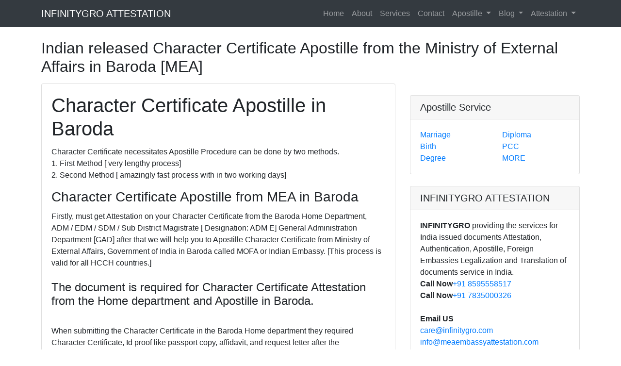

--- FILE ---
content_type: text/html
request_url: https://ifgattestation.com/character-certificate-apostille-attestation-baroda.html
body_size: 4210
content:
<!DOCTYPE html>
<html lang="en">
<head>
<meta charset="utf-8">
<link rel="shortcut icon" href="https://ifgattestation.com/images/favicon.ico" type="image/x-icon">
<link rel="icon" href="https://ifgattestation.com/images/favicon.ico" type="image/x-icon">
<meta name="viewport" content="width=device-width, initial-scale=1.0">
<meta http-equiv="content-language" content="en-gb">
<meta http-equiv="content-language" content="ll-cc">
<meta http-equiv="Content-Type" content="text/html; charset=utf-8">
<meta http-equiv="content-language" content="ll-cc">
<meta name="robots" content="index, follow"/>
<meta name="rating" content="general"/>
<base href="https://ifgattestation.com/index.html"/>
<title>Character Certificate Apostille in Baroda | Character Certificate Attestation in Baroda</title>
<meta name="description" content="We assist you with the Character Certificate Apostille from Ministry of External Affairs in Baroda, Attestation from [SDM] Sub Divisional Magistrate, and Attest from Notary Public in Baroda India we are Verify your Character Certificate from Indian Embassy in Baroda.">
<meta name="keywords" content="Character Certificate Apostille in Baroda, Character Certificate Attestation in Baroda, Character Certificate Apostille in MEA Baroda, Character Certificate Attestation in MEA Baroda, Baroda Ministry of External Affairs Apostille">
<link rel="canonical" href="https://ifgattestation.com/character-certificate-apostille-attestation-baroda.html"/>
<meta name="robots" content="index, follow">
<meta name="language" content="English">
<meta name="revisit-after" content="2 days">
<meta name="author" content="INFINITYGRO">
<link href="https://ifgattestation.com/vendor/bootstrap/css/bootstrap.min.css" rel="stylesheet">
 <link href="https://ifgattestation.com/css/modern-business.css" rel="stylesheet">
<link rel="manifest" href="/manifest.json">
<meta name="msapplication-TileColor" content="#ffffff">
<meta name="theme-color" content="#ffffff">
<meta name="wot-verification" content="a0efcab5cc2b9bfd405e"/>
<script async src="https://www.googletagmanager.com/gtag/js?id=G-GR9778QQP9"></script>
<script>
  window.dataLayer = window.dataLayer || [];
  function gtag(){dataLayer.push(arguments);}
  gtag('js', new Date()); gtag('config', 'G-GR9778QQP9');
</script>
<script type="text/javascript">
    (function(c,l,a,r,i,t,y){
        c[a]=c[a]||function(){(c[a].q=c[a].q||[]).push(arguments)};
        t=l.createElement(r);t.async=1;t.src="https://www.clarity.ms/tag/"+i;
        y=l.getElementsByTagName(r)[0];y.parentNode.insertBefore(t,y);
    })(window, document, "clarity", "script", "4nu7keh6sb");
</script>

 
</head><script async src="https://pagead2.googlesyndication.com/pagead/js/adsbygoogle.js?client=ca-pub-4233165776586678"
     crossorigin="anonymous"></script>
<body>

 <!-- Navigation -->
  <nav class="navbar fixed-top navbar-expand-lg navbar-dark bg-dark fixed-top">
    <div class="container">
      <a class="navbar-brand" href="https://ifgattestation.com">INFINITYGRO ATTESTATION</a>
      <button class="navbar-toggler navbar-toggler-right" type="button" data-toggle="collapse" data-target="#navbarResponsive" aria-controls="navbarResponsive" aria-expanded="false" aria-label="Toggle navigation">
        <span class="navbar-toggler-icon"></span>
      </button>
      <div class="collapse navbar-collapse" id="navbarResponsive">
        <ul class="navbar-nav ml-auto">
		<li class="nav-item">
			<a class="nav-link" href="https://ifgattestation.com/">Home</a>
          </li>
          <li class="nav-item">
            <a class="nav-link" href="https://ifgattestation.com/about-agfs.html">About</a>
          </li>
          <li class="nav-item">
            <a class="nav-link" href="https://ifgattestation.com/attestation-apostille-services.html">Services</a>
          </li>
          <li class="nav-item">
            <a class="nav-link" href="https://ifgattestation.com/contact.html">Contact</a>
          </li>
          <li class="nav-item dropdown">
            <a class="nav-link dropdown-toggle" href="https://ifgattestation.com/mea-apostille-in-india.html" id="navbarDropdownPortfolio" data-toggle="dropdown" aria-haspopup="true" aria-expanded="false">
              Apostille
            </a>
            <div class="dropdown-menu dropdown-menu-right" aria-labelledby="navbarDropdownPortfolio">
              <a class="dropdown-item" href="https://ifgattestation.com/marriage-certificate-apostille-attestation-fees.html">Marriage Certificate</a>
              <a class="dropdown-item" href="https://ifgattestation.com/birth-certificate-apostille-attestation-fees.html">Birth Certificate</a>
              <a class="dropdown-item" href="https://ifgattestation.com/degree-certificate-apostille-fees.html">Degree Certificate</a>
              <a class="dropdown-item" href="https://ifgattestation.com/diploma-certificate-apostille-fees.html">Diploma Certificate</a>
              <a class="dropdown-item" href="https://ifgattestation.com/pcc-apostille-attestation-fees.html">PCC Certificate</a>
		  <a class="dropdown-item" href="https://ifgattestation.com/mea-apostille-in-india.html">MORE </a>
			  </div>
          </li>
          <li class="nav-item dropdown">
            <a class="nav-link dropdown-toggle" href="https://ifgattestation.com/" id="navbarDropdownBlog" data-toggle="dropdown" aria-haspopup="true" aria-expanded="false">
              Blog
            </a>
            <div class="dropdown-menu dropdown-menu-right" aria-labelledby="navbarDropdownBlog">
              <a class="dropdown-item" href="what-is-an-apostille-in-india.html">What is an Apostille in India?</a>
              <a class="dropdown-item" href="what-is-the-process-for-embassy-attestation.html">What is the process for Embassy Attestation?</a>
              <a class="dropdown-item" href="https://ifgattestation.com/attestation-qustion.html">Qustion in your mind</a>
            </div>
          </li>
          <li class="nav-item dropdown">
            <a class="nav-link dropdown-toggle" href="https://ifgattestation.com/" id="navbarDropdownBlog" data-toggle="dropdown" aria-haspopup="true" aria-expanded="false">
              Attestation
            </a>
            <div class="dropdown-menu dropdown-menu-right" aria-labelledby="navbarDropdownBlog">
              <a class="dropdown-item" href="https://ifgattestation.com/mea-attestation.html">MEA</a>
             <a class="dropdown-item" href="https://ifgattestation.com/embassy-attestation-service.html">Embassy</a>
              <a class="dropdown-item" href="https://ifgattestation.com/hrd-attestation-service.html">HRD</a>
              <a class="dropdown-item" href="https://ifgattestation.com/education-document-attestation.html">Education</a>
              <a class="dropdown-item" href="https://ifgattestation.com/non-education-document-attestation.html">Non Education</a>
				<a class="dropdown-item" href="https://ifgattestation.com/commercial-documents-attestation.html">Commercial</a>
            </div>
          </li>
        </ul>
      </div>
    </div>
  </nav>
  <!-- Page Content -->
  <div class="container">
    <!-- Page Heading/Breadcrumbs -->
    <h2 class="mt-4 mb-3">Indian released Character Certificate Apostille from the Ministry of External Affairs in Baroda [MEA]</h2>
    <div class="row">
      <!-- Blog Entries Column -->
      <div class="col-md-8">
        <!-- Blog Post -->
        <div class="card mb-4">
          
          <div class="card-body">
            <h1 class="card-title">Character Certificate Apostille in Baroda</h1>
            <p class="card-text">Character Certificate necessitates Apostille Procedure can be done by two methods.<br>
			1.	First Method [ very lengthy process]<br>2.	Second Method [ amazingly fast process with in two working days]
			<h3 class="card-title">Character Certificate Apostille from MEA in Baroda</h3>
			Firstly, must get Attestation on your Character Certificate from the Baroda Home Department, ADM / EDM / SDM / Sub District Magistrate [ Designation: ADM E] General Administration Department [GAD] after that we will help you to Apostille Character Certificate from Ministry of External Affairs, Government of India in Baroda called MOFA or Indian Embassy. [This process is valid for all HCCH countries.]<br><br>
			<h4 class="card-title">The document is required for Character Certificate Attestation from the Home department and Apostille in Baroda.</h4><br>
			When submitting the Character Certificate in the Baroda Home department they required Character Certificate, Id proof like passport copy, affidavit, and request letter after the Authentication you will courier the documents to our office, we will submit in MEA in Baroda they required original Character Certificate and clear passport copy.<br><br>
			<h5 class="card-title">The time required for Baroda Home Department and Apostille Process in Baroda.</h5>
			Depend on the Baroda home department they will take a lot of time for MEA Apostille Two [2] working days only one-day submission another day collection of the document in Baroda MEA (It may take some more time for a change and some unavoidable circumstances)<p><br> 
		     <a href="tel:+918595558517" class="btn btn-primary">Call Now +918595558517</a>
          </div>
         </div>
        <div class="card mb-4">
          
          <div class="card-body">
            <h1 class="card-title">2.Second Method [ amazingly fast and quick process within two working days] for Character Certificate Apostille in Baroda</h1>
            <p class="card-text">
			If in any case, Baroda Home Department Attestation cannot attest Character Certificate then we chose the second method firstly Character Certificate Attestation from Notary Public, Attestation from Sub District Magistrate / SDM, and finally Apostille from MEA / Ministry of External Affairs in Baroda / MOFA.<br><br>
			<h4 class="card-title">Documents Requirements for Character Certificate SDM and Apostille in Baroda</h4><br>
			Original Character Certificate and Clear Passport Copy of the document holder [1st and last page]<br><br>
			<h5 class="card-title">The time required for Baroda Character Certificate Apostille Process in Baroda.</h5>
			The time required amazingly fast and quick process: </strong>Only two [2] or three [3] working days for the whole process. (It may take some more time for a change and some unavoidable conditions)<p><br> 
		     <a href="tel:+918595558517" class="btn btn-primary">Call Now +918595558517</a>
          </div>
         </div>
		  <div class="card mb-4">
          
          <div class="card-body">
            <h2 class="card-title">Character Certificate Attestation in Baroda and Embassy legalization.</h2>
            <p class="card-text">Firstly, must get Attestation on your Character Certificate from the Baroda Home Department, ADM / EDM / SDM / Sub District Magistrate [ Designation: ADM E] General Administration Department [GAD] Attestation Character Certificate from Ministry of External Affairs, Government of India in Baroda after All Character Certificate legalization by the Embassy in India [This process is valid for all GCC Gulf countries.]<br><br><strong>Documents Required:-</strong>
			Original Character Certificate and Clear Passport Copy of the document holder [1st and last page].<br><br>
			<strong>The time required process in Baroda: </strong>Only two [2] or three [3] working days for Notary, SDM, and MEA Attestation in Baroda After all we submit in Embassy different Embassy take different time (It may take some more time for a change and some unavoidable conditions)<br><br>
			<strong>Note: - </strong>Some Embassy are requiring the translation copy of the Attestation Character Certificate in their own country's languages. Also, some Country requires the fresh / reissued Character Certificate.<br>
			<br>Write Down us E Mail:<a href="mailto:info@meaembassyattestation.com" title=Email> info@meaembassyattestation.com </a> <strong>We are glad to help you.</strong> Want to take our Quick Service please feeling free to contact us anytime</p>	 
            <a href="tel:+918595558517" class="btn btn-primary">Call Now +918595558517</a>
          </div>
          </div>
   <!-- Blog Post -->   
        <div class="card mb-4">
          <div class="card-body">            
            <p class="card-text">Our company INFINITYGRO is managed by a group of competently experienced, loyal, motivated, and highly experienced associates to offer our valued customers amazingly effective, fast, and reliable services with a very reasonable price at their doorsteps service, which is truly unmatched by others. Real documentation and hassle-free service delivery are the most important commitment of the company. Thousands of happy Persons, as well as Companies across the World, have made this business an unbeatable leader in this field.</p>            
          </div>
          </div>
		</div>
      <!-- Sidebar Widgets Column -->

      <div class="col-md-4"> 

        <!-- Categories Widget -->

        <div class="card my-4">

          <h5 class="card-header">Apostille Service</h5>

          <div class="card-body">

            <div class="row">

              <div class="col-lg-6">

                <ul class="list-unstyled mb-0">

                  <li>

                    <a href="https://ifgattestation.com/marriage-certificate-apostille-attestation-fees.html">Marriage</a>

                  </li>

                  <li>

                    <a href="https://ifgattestation.com/birth-certificate-apostille-attestation-fees.html">Birth</a>

                  </li>

                  <li>

                    <a href="https://ifgattestation.com/degree-certificate-apostille-fees.html">Degree</a>

                  </li>

                </ul>

              </div>

              <div class="col-lg-6">

                <ul class="list-unstyled mb-0">

                  <li>

                    <a href="https://ifgattestation.com/diploma-certificate-apostille-fees.html">Diploma</a>

                  </li>

                  <li>

                    <a href="https://ifgattestation.com/pcc-apostille-fees.html">PCC</a>

                  </li>

                  <li>

                    <a href="https://ifgattestation.com/mea-apostille-in-india.html">MORE</a>

                  </li>

                </ul>

              </div>

            </div>

          </div>

        </div>



        <!-- Side Widget -->

    <div class="card my-4">
          <h5 class="card-header">INFINITYGRO ATTESTATION</h5>
          <div class="card-body">
            <strong>INFINITYGRO</strong> providing the services for India issued documents Attestation, Authentication, Apostille, Foreign Embassies Legalization and Translation of documents service in India.<br>
			<strong>Call Now</strong><a href="tel:+918595558517">+91 8595558517</a><br>
			<strong>Call Now</strong><a href="tel:+917835000326">+91 7835000326</a><br><br>
			 <strong>Email US</strong><br>
			 <a href="mailto:care@infinitygro.com<"title=Email">care@infinitygro.com</a><br>
			 <a href="mailto:info@meaembassyattestation.com<"title=Email">info@meaembassyattestation.com</a><br>
			 <strong>Website</strong><br>
			 <a href="https://www.digitapostille.com/">www.digitapostille.com</a><br>			
            <a href="https://ifgattestation.com/">ifgattestation.com</a><br>
			<a href="https://www.infinitygro.com/">www.infinitygro.com</a>
            <a href="https://www.meaembassyattestation.com">www.meaembassyattestation.com</a>			
          </div>

        </div>

		<div class="card my-4">

        <div class="list-group">

          <a href="https://ifgattestation.com/uae-embassy-attestation-charges-fees.html" class="list-group-item">UAE Embassy Attestation</a>

		  <a href="https://ifgattestation.com/qatar-embassy-attestation-charges-fees.html" class="list-group-item">Albania Embassy Attestation</a>

		  <a href="https://ifgattestation.com/bahrain-embassy-attestation-charges-fees.html" class="list-group-item">Bahrain Embassy Attestation</a>

		  <a href="https://ifgattestation.com/belgium-embassy-attestation-charges-fees.html" class="list-group-item">Belgium Embassy Attestation</a>

		  <a href="https://ifgattestation.com/czech-republic-embassy-attestation-charges-fees.html" class="list-group-item">Czech Republic Embassy Attestation</a>

		  <a href="https://ifgattestation.com/ecuador-embassy-attestation-charges-fees.html" class="list-group-item">Ecuador Embassy Attestation</a>

		  <a href="https://ifgattestation.com/cambodia-embassy-attestation-charges-fees.html" class="list-group-item">Cambodia Embassy Attestation</a>

		  <a href="https://ifgattestation.com/italy-embassy-attestation-charges-fees.html" class="list-group-item">Italy Embassy Attestation</a>

		  <a href="https://ifgattestation.com/jordan-embassy-attestation-charges-fees.html" class="list-group-item">Jordan Embassy Attestation</a>

		  <a href="https://ifgattestation.com/oman-embassy-attestation-charges-fees.html" class="list-group-item">Oman Embassy Attestation</a>

		  <a href="https://ifgattestation.com/philippines-embassy-attestation-charges-fees.html" class="list-group-item">Philippines Embassy Attestation</a>

		  <a href="https://ifgattestation.com/saudi-arabia-embassy-attestation-charges-fees.html" class="list-group-item">Saudi Arabia Embassy Attestation</a>

		  <a href="https://ifgattestation.com/algeria-embassy-attestation-charges-fees.html" class="list-group-item">Algeria Embassy Attestation</a>

		  <a href="https://ifgattestation.com/sri-lanka-embassy-attestation-charges-fees.html" class="list-group-item">Sri Lanka Embassy Attestation</a>

		  <a href="https://ifgattestation.com/spain-embassy-attestation-charges-fees.html" class="list-group-item">Spain Embassy Attestation</a>

		  <a href="https://ifgattestation.com/china-embassy-attestation-charges-fees.html" class="list-group-item">China Embassy Attestation</a>

		  <a href="https://ifgattestation.com/colombia-embassy-attestation-charges-fees.html" class="list-group-item">Colombia Embassy Attestation</a>

		  <a href="https://ifgattestation.com/costa-rica-embassy-attestation-charges-fees.html" class="list-group-item">Costa Rica Embassy Attestation</a>

		  <a href="https://ifgattestation.com/cyprus-embassy-attestation-charges-fees.html" class="list-group-item">Cyprus Embassy Attestation</a>

		  <a href="https://ifgattestation.com/vietnam-embassy-attestation-charges-fees.html" class="list-group-item">Vietnam Embassy Attestation</a>

		  <a href="https://ifgattestation.com/guatemala-embassy-attestation-charges-fees.html" class="list-group-item">Guatemala Embassy Attestation</a>

		  <a href="https://ifgattestation.com/indonesia-embassy-attestation-charges-fees.html" class="list-group-item">Indonesia Embassy Attestation</a>

		  <a href="https://ifgattestation.com/iran-embassy-attestation-charges-fees.html" class="list-group-item">Iran Embassy Attestation</a>

		  <a href="https://ifgattestation.com/iraq-embassy-attestation-charges-fees.html" class="list-group-item">Iraq Embassy Attestation</a>

		  <a href="https://ifgattestation.com/ireland-embassy-attestation-charges-fees.html" class="list-group-item">Ireland Embassy Attestation</a>

		  <a href="https://ifgattestation.com/sudan-embassy-attestation-charges-fees.html" class="list-group-item">Sudan Embassy Attestation</a>

		  <a href="https://ifgattestation.com/turkey-embassy-attestation-charges-fees.html" class="list-group-item">Turkey Embassy Attestation</a>

		  <a href="https://ifgattestation.com/sweden-embassy-attestation-charges-fees.html" class="list-group-item">Sweden Embassy Attestation</a>

		  <a href="https://ifgattestation.com/switzerland-embassy-attestation-charges-fees.html" class="list-group-item">Switzerland Embassy Attestation</a>

		  <a href="https://ifgattestation.com/syria-embassy-attestation-charges-fees.html" class="list-group-item">Syria Embassy Attestation</a>

		  <a href="https://ifgattestation.com/yemen-embassy-attestation-charges-fees.html" class="list-group-item">Yemen Embassy Attestation</a>

		  <a href="https://ifgattestation.com/malaysia-embassy-attestation-charges-fees.html" class="list-group-item">Malaysia Embassy Attestation</a>

		  <a href="https://ifgattestation.com/argentina-embassy-attestation-charges-fees.html" class="list-group-item">Argentina Embassy Attestation</a>

		  <a href="https://ifgattestation.com/embassy-attestation-service.html" class="list-group-item">MORE Attestation</a>
          <a href="https://www.indiamart.com/infinitygro-newdelhi/products-and-services.html" class="list-group-item">INDIAMART</a>

          </div>

      </div>

      </div>

    </div>

	  <!-- /.row -->

  </div>

  <!-- /.container -->

  <!-- Footer -->

  <footer class="py-5 bg-dark">

    <div class="container">

  <p class="m-0 text-center text-white">Copyright &copy; ifgattestation.com 2019</p>

    </div>

    <!-- /.container -->

  </footer>

  <!-- Bootstrap core JavaScript -->  <script src="https://ifgattestation.com/vendor/jquery/jquery.min.js"></script>
  <script src="https://ifgattestation.com/vendor/bootstrap/js/bootstrap.bundle.min.js"></script>







<!--Start of Tawk.to Script-->
<script type="text/javascript">
var Tawk_API=Tawk_API||{}, Tawk_LoadStart=new Date();
(function(){
var s1=document.createElement("script"),s0=document.getElementsByTagName("script")[0];
s1.async=true;
s1.src='https://embed.tawk.to/6196567c6bb0760a494337d9/1fkpk3mjs';
s1.charset='UTF-8';
s1.setAttribute('crossorigin','*');
s0.parentNode.insertBefore(s1,s0);
})();
</script>
<!--End of Tawk.to Script-->
</body>



</html>



--- FILE ---
content_type: text/html; charset=utf-8
request_url: https://www.google.com/recaptcha/api2/aframe
body_size: 265
content:
<!DOCTYPE HTML><html><head><meta http-equiv="content-type" content="text/html; charset=UTF-8"></head><body><script nonce="mOVy28I--sfe3c_FgKcA0w">/** Anti-fraud and anti-abuse applications only. See google.com/recaptcha */ try{var clients={'sodar':'https://pagead2.googlesyndication.com/pagead/sodar?'};window.addEventListener("message",function(a){try{if(a.source===window.parent){var b=JSON.parse(a.data);var c=clients[b['id']];if(c){var d=document.createElement('img');d.src=c+b['params']+'&rc='+(localStorage.getItem("rc::a")?sessionStorage.getItem("rc::b"):"");window.document.body.appendChild(d);sessionStorage.setItem("rc::e",parseInt(sessionStorage.getItem("rc::e")||0)+1);localStorage.setItem("rc::h",'1769020280706');}}}catch(b){}});window.parent.postMessage("_grecaptcha_ready", "*");}catch(b){}</script></body></html>